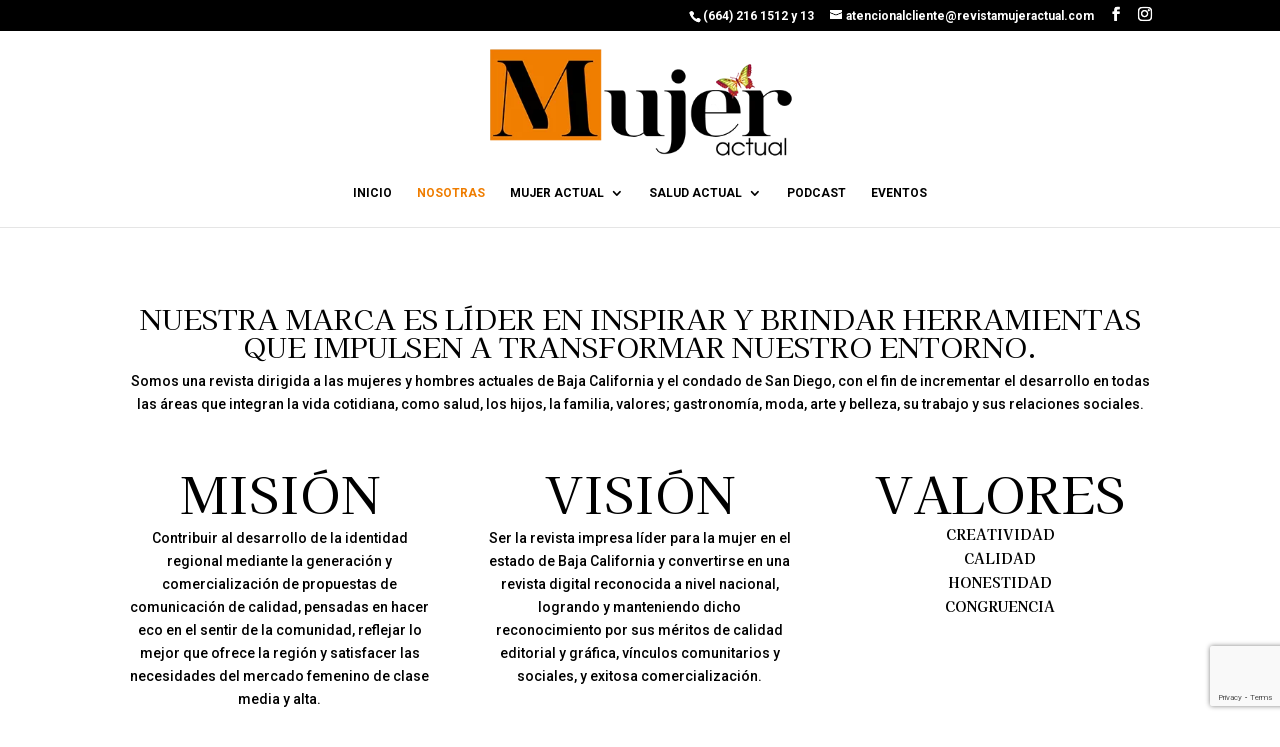

--- FILE ---
content_type: text/html; charset=utf-8
request_url: https://www.google.com/recaptcha/api2/anchor?ar=1&k=6LcdmhooAAAAAGAlj_LhtH_7uT5ElVlB7BaO-Fj4&co=aHR0cHM6Ly9yZXZpc3RhbXVqZXJhY3R1YWwuY29tOjQ0Mw..&hl=en&v=PoyoqOPhxBO7pBk68S4YbpHZ&size=invisible&anchor-ms=20000&execute-ms=30000&cb=geghq3nk1dr4
body_size: 48525
content:
<!DOCTYPE HTML><html dir="ltr" lang="en"><head><meta http-equiv="Content-Type" content="text/html; charset=UTF-8">
<meta http-equiv="X-UA-Compatible" content="IE=edge">
<title>reCAPTCHA</title>
<style type="text/css">
/* cyrillic-ext */
@font-face {
  font-family: 'Roboto';
  font-style: normal;
  font-weight: 400;
  font-stretch: 100%;
  src: url(//fonts.gstatic.com/s/roboto/v48/KFO7CnqEu92Fr1ME7kSn66aGLdTylUAMa3GUBHMdazTgWw.woff2) format('woff2');
  unicode-range: U+0460-052F, U+1C80-1C8A, U+20B4, U+2DE0-2DFF, U+A640-A69F, U+FE2E-FE2F;
}
/* cyrillic */
@font-face {
  font-family: 'Roboto';
  font-style: normal;
  font-weight: 400;
  font-stretch: 100%;
  src: url(//fonts.gstatic.com/s/roboto/v48/KFO7CnqEu92Fr1ME7kSn66aGLdTylUAMa3iUBHMdazTgWw.woff2) format('woff2');
  unicode-range: U+0301, U+0400-045F, U+0490-0491, U+04B0-04B1, U+2116;
}
/* greek-ext */
@font-face {
  font-family: 'Roboto';
  font-style: normal;
  font-weight: 400;
  font-stretch: 100%;
  src: url(//fonts.gstatic.com/s/roboto/v48/KFO7CnqEu92Fr1ME7kSn66aGLdTylUAMa3CUBHMdazTgWw.woff2) format('woff2');
  unicode-range: U+1F00-1FFF;
}
/* greek */
@font-face {
  font-family: 'Roboto';
  font-style: normal;
  font-weight: 400;
  font-stretch: 100%;
  src: url(//fonts.gstatic.com/s/roboto/v48/KFO7CnqEu92Fr1ME7kSn66aGLdTylUAMa3-UBHMdazTgWw.woff2) format('woff2');
  unicode-range: U+0370-0377, U+037A-037F, U+0384-038A, U+038C, U+038E-03A1, U+03A3-03FF;
}
/* math */
@font-face {
  font-family: 'Roboto';
  font-style: normal;
  font-weight: 400;
  font-stretch: 100%;
  src: url(//fonts.gstatic.com/s/roboto/v48/KFO7CnqEu92Fr1ME7kSn66aGLdTylUAMawCUBHMdazTgWw.woff2) format('woff2');
  unicode-range: U+0302-0303, U+0305, U+0307-0308, U+0310, U+0312, U+0315, U+031A, U+0326-0327, U+032C, U+032F-0330, U+0332-0333, U+0338, U+033A, U+0346, U+034D, U+0391-03A1, U+03A3-03A9, U+03B1-03C9, U+03D1, U+03D5-03D6, U+03F0-03F1, U+03F4-03F5, U+2016-2017, U+2034-2038, U+203C, U+2040, U+2043, U+2047, U+2050, U+2057, U+205F, U+2070-2071, U+2074-208E, U+2090-209C, U+20D0-20DC, U+20E1, U+20E5-20EF, U+2100-2112, U+2114-2115, U+2117-2121, U+2123-214F, U+2190, U+2192, U+2194-21AE, U+21B0-21E5, U+21F1-21F2, U+21F4-2211, U+2213-2214, U+2216-22FF, U+2308-230B, U+2310, U+2319, U+231C-2321, U+2336-237A, U+237C, U+2395, U+239B-23B7, U+23D0, U+23DC-23E1, U+2474-2475, U+25AF, U+25B3, U+25B7, U+25BD, U+25C1, U+25CA, U+25CC, U+25FB, U+266D-266F, U+27C0-27FF, U+2900-2AFF, U+2B0E-2B11, U+2B30-2B4C, U+2BFE, U+3030, U+FF5B, U+FF5D, U+1D400-1D7FF, U+1EE00-1EEFF;
}
/* symbols */
@font-face {
  font-family: 'Roboto';
  font-style: normal;
  font-weight: 400;
  font-stretch: 100%;
  src: url(//fonts.gstatic.com/s/roboto/v48/KFO7CnqEu92Fr1ME7kSn66aGLdTylUAMaxKUBHMdazTgWw.woff2) format('woff2');
  unicode-range: U+0001-000C, U+000E-001F, U+007F-009F, U+20DD-20E0, U+20E2-20E4, U+2150-218F, U+2190, U+2192, U+2194-2199, U+21AF, U+21E6-21F0, U+21F3, U+2218-2219, U+2299, U+22C4-22C6, U+2300-243F, U+2440-244A, U+2460-24FF, U+25A0-27BF, U+2800-28FF, U+2921-2922, U+2981, U+29BF, U+29EB, U+2B00-2BFF, U+4DC0-4DFF, U+FFF9-FFFB, U+10140-1018E, U+10190-1019C, U+101A0, U+101D0-101FD, U+102E0-102FB, U+10E60-10E7E, U+1D2C0-1D2D3, U+1D2E0-1D37F, U+1F000-1F0FF, U+1F100-1F1AD, U+1F1E6-1F1FF, U+1F30D-1F30F, U+1F315, U+1F31C, U+1F31E, U+1F320-1F32C, U+1F336, U+1F378, U+1F37D, U+1F382, U+1F393-1F39F, U+1F3A7-1F3A8, U+1F3AC-1F3AF, U+1F3C2, U+1F3C4-1F3C6, U+1F3CA-1F3CE, U+1F3D4-1F3E0, U+1F3ED, U+1F3F1-1F3F3, U+1F3F5-1F3F7, U+1F408, U+1F415, U+1F41F, U+1F426, U+1F43F, U+1F441-1F442, U+1F444, U+1F446-1F449, U+1F44C-1F44E, U+1F453, U+1F46A, U+1F47D, U+1F4A3, U+1F4B0, U+1F4B3, U+1F4B9, U+1F4BB, U+1F4BF, U+1F4C8-1F4CB, U+1F4D6, U+1F4DA, U+1F4DF, U+1F4E3-1F4E6, U+1F4EA-1F4ED, U+1F4F7, U+1F4F9-1F4FB, U+1F4FD-1F4FE, U+1F503, U+1F507-1F50B, U+1F50D, U+1F512-1F513, U+1F53E-1F54A, U+1F54F-1F5FA, U+1F610, U+1F650-1F67F, U+1F687, U+1F68D, U+1F691, U+1F694, U+1F698, U+1F6AD, U+1F6B2, U+1F6B9-1F6BA, U+1F6BC, U+1F6C6-1F6CF, U+1F6D3-1F6D7, U+1F6E0-1F6EA, U+1F6F0-1F6F3, U+1F6F7-1F6FC, U+1F700-1F7FF, U+1F800-1F80B, U+1F810-1F847, U+1F850-1F859, U+1F860-1F887, U+1F890-1F8AD, U+1F8B0-1F8BB, U+1F8C0-1F8C1, U+1F900-1F90B, U+1F93B, U+1F946, U+1F984, U+1F996, U+1F9E9, U+1FA00-1FA6F, U+1FA70-1FA7C, U+1FA80-1FA89, U+1FA8F-1FAC6, U+1FACE-1FADC, U+1FADF-1FAE9, U+1FAF0-1FAF8, U+1FB00-1FBFF;
}
/* vietnamese */
@font-face {
  font-family: 'Roboto';
  font-style: normal;
  font-weight: 400;
  font-stretch: 100%;
  src: url(//fonts.gstatic.com/s/roboto/v48/KFO7CnqEu92Fr1ME7kSn66aGLdTylUAMa3OUBHMdazTgWw.woff2) format('woff2');
  unicode-range: U+0102-0103, U+0110-0111, U+0128-0129, U+0168-0169, U+01A0-01A1, U+01AF-01B0, U+0300-0301, U+0303-0304, U+0308-0309, U+0323, U+0329, U+1EA0-1EF9, U+20AB;
}
/* latin-ext */
@font-face {
  font-family: 'Roboto';
  font-style: normal;
  font-weight: 400;
  font-stretch: 100%;
  src: url(//fonts.gstatic.com/s/roboto/v48/KFO7CnqEu92Fr1ME7kSn66aGLdTylUAMa3KUBHMdazTgWw.woff2) format('woff2');
  unicode-range: U+0100-02BA, U+02BD-02C5, U+02C7-02CC, U+02CE-02D7, U+02DD-02FF, U+0304, U+0308, U+0329, U+1D00-1DBF, U+1E00-1E9F, U+1EF2-1EFF, U+2020, U+20A0-20AB, U+20AD-20C0, U+2113, U+2C60-2C7F, U+A720-A7FF;
}
/* latin */
@font-face {
  font-family: 'Roboto';
  font-style: normal;
  font-weight: 400;
  font-stretch: 100%;
  src: url(//fonts.gstatic.com/s/roboto/v48/KFO7CnqEu92Fr1ME7kSn66aGLdTylUAMa3yUBHMdazQ.woff2) format('woff2');
  unicode-range: U+0000-00FF, U+0131, U+0152-0153, U+02BB-02BC, U+02C6, U+02DA, U+02DC, U+0304, U+0308, U+0329, U+2000-206F, U+20AC, U+2122, U+2191, U+2193, U+2212, U+2215, U+FEFF, U+FFFD;
}
/* cyrillic-ext */
@font-face {
  font-family: 'Roboto';
  font-style: normal;
  font-weight: 500;
  font-stretch: 100%;
  src: url(//fonts.gstatic.com/s/roboto/v48/KFO7CnqEu92Fr1ME7kSn66aGLdTylUAMa3GUBHMdazTgWw.woff2) format('woff2');
  unicode-range: U+0460-052F, U+1C80-1C8A, U+20B4, U+2DE0-2DFF, U+A640-A69F, U+FE2E-FE2F;
}
/* cyrillic */
@font-face {
  font-family: 'Roboto';
  font-style: normal;
  font-weight: 500;
  font-stretch: 100%;
  src: url(//fonts.gstatic.com/s/roboto/v48/KFO7CnqEu92Fr1ME7kSn66aGLdTylUAMa3iUBHMdazTgWw.woff2) format('woff2');
  unicode-range: U+0301, U+0400-045F, U+0490-0491, U+04B0-04B1, U+2116;
}
/* greek-ext */
@font-face {
  font-family: 'Roboto';
  font-style: normal;
  font-weight: 500;
  font-stretch: 100%;
  src: url(//fonts.gstatic.com/s/roboto/v48/KFO7CnqEu92Fr1ME7kSn66aGLdTylUAMa3CUBHMdazTgWw.woff2) format('woff2');
  unicode-range: U+1F00-1FFF;
}
/* greek */
@font-face {
  font-family: 'Roboto';
  font-style: normal;
  font-weight: 500;
  font-stretch: 100%;
  src: url(//fonts.gstatic.com/s/roboto/v48/KFO7CnqEu92Fr1ME7kSn66aGLdTylUAMa3-UBHMdazTgWw.woff2) format('woff2');
  unicode-range: U+0370-0377, U+037A-037F, U+0384-038A, U+038C, U+038E-03A1, U+03A3-03FF;
}
/* math */
@font-face {
  font-family: 'Roboto';
  font-style: normal;
  font-weight: 500;
  font-stretch: 100%;
  src: url(//fonts.gstatic.com/s/roboto/v48/KFO7CnqEu92Fr1ME7kSn66aGLdTylUAMawCUBHMdazTgWw.woff2) format('woff2');
  unicode-range: U+0302-0303, U+0305, U+0307-0308, U+0310, U+0312, U+0315, U+031A, U+0326-0327, U+032C, U+032F-0330, U+0332-0333, U+0338, U+033A, U+0346, U+034D, U+0391-03A1, U+03A3-03A9, U+03B1-03C9, U+03D1, U+03D5-03D6, U+03F0-03F1, U+03F4-03F5, U+2016-2017, U+2034-2038, U+203C, U+2040, U+2043, U+2047, U+2050, U+2057, U+205F, U+2070-2071, U+2074-208E, U+2090-209C, U+20D0-20DC, U+20E1, U+20E5-20EF, U+2100-2112, U+2114-2115, U+2117-2121, U+2123-214F, U+2190, U+2192, U+2194-21AE, U+21B0-21E5, U+21F1-21F2, U+21F4-2211, U+2213-2214, U+2216-22FF, U+2308-230B, U+2310, U+2319, U+231C-2321, U+2336-237A, U+237C, U+2395, U+239B-23B7, U+23D0, U+23DC-23E1, U+2474-2475, U+25AF, U+25B3, U+25B7, U+25BD, U+25C1, U+25CA, U+25CC, U+25FB, U+266D-266F, U+27C0-27FF, U+2900-2AFF, U+2B0E-2B11, U+2B30-2B4C, U+2BFE, U+3030, U+FF5B, U+FF5D, U+1D400-1D7FF, U+1EE00-1EEFF;
}
/* symbols */
@font-face {
  font-family: 'Roboto';
  font-style: normal;
  font-weight: 500;
  font-stretch: 100%;
  src: url(//fonts.gstatic.com/s/roboto/v48/KFO7CnqEu92Fr1ME7kSn66aGLdTylUAMaxKUBHMdazTgWw.woff2) format('woff2');
  unicode-range: U+0001-000C, U+000E-001F, U+007F-009F, U+20DD-20E0, U+20E2-20E4, U+2150-218F, U+2190, U+2192, U+2194-2199, U+21AF, U+21E6-21F0, U+21F3, U+2218-2219, U+2299, U+22C4-22C6, U+2300-243F, U+2440-244A, U+2460-24FF, U+25A0-27BF, U+2800-28FF, U+2921-2922, U+2981, U+29BF, U+29EB, U+2B00-2BFF, U+4DC0-4DFF, U+FFF9-FFFB, U+10140-1018E, U+10190-1019C, U+101A0, U+101D0-101FD, U+102E0-102FB, U+10E60-10E7E, U+1D2C0-1D2D3, U+1D2E0-1D37F, U+1F000-1F0FF, U+1F100-1F1AD, U+1F1E6-1F1FF, U+1F30D-1F30F, U+1F315, U+1F31C, U+1F31E, U+1F320-1F32C, U+1F336, U+1F378, U+1F37D, U+1F382, U+1F393-1F39F, U+1F3A7-1F3A8, U+1F3AC-1F3AF, U+1F3C2, U+1F3C4-1F3C6, U+1F3CA-1F3CE, U+1F3D4-1F3E0, U+1F3ED, U+1F3F1-1F3F3, U+1F3F5-1F3F7, U+1F408, U+1F415, U+1F41F, U+1F426, U+1F43F, U+1F441-1F442, U+1F444, U+1F446-1F449, U+1F44C-1F44E, U+1F453, U+1F46A, U+1F47D, U+1F4A3, U+1F4B0, U+1F4B3, U+1F4B9, U+1F4BB, U+1F4BF, U+1F4C8-1F4CB, U+1F4D6, U+1F4DA, U+1F4DF, U+1F4E3-1F4E6, U+1F4EA-1F4ED, U+1F4F7, U+1F4F9-1F4FB, U+1F4FD-1F4FE, U+1F503, U+1F507-1F50B, U+1F50D, U+1F512-1F513, U+1F53E-1F54A, U+1F54F-1F5FA, U+1F610, U+1F650-1F67F, U+1F687, U+1F68D, U+1F691, U+1F694, U+1F698, U+1F6AD, U+1F6B2, U+1F6B9-1F6BA, U+1F6BC, U+1F6C6-1F6CF, U+1F6D3-1F6D7, U+1F6E0-1F6EA, U+1F6F0-1F6F3, U+1F6F7-1F6FC, U+1F700-1F7FF, U+1F800-1F80B, U+1F810-1F847, U+1F850-1F859, U+1F860-1F887, U+1F890-1F8AD, U+1F8B0-1F8BB, U+1F8C0-1F8C1, U+1F900-1F90B, U+1F93B, U+1F946, U+1F984, U+1F996, U+1F9E9, U+1FA00-1FA6F, U+1FA70-1FA7C, U+1FA80-1FA89, U+1FA8F-1FAC6, U+1FACE-1FADC, U+1FADF-1FAE9, U+1FAF0-1FAF8, U+1FB00-1FBFF;
}
/* vietnamese */
@font-face {
  font-family: 'Roboto';
  font-style: normal;
  font-weight: 500;
  font-stretch: 100%;
  src: url(//fonts.gstatic.com/s/roboto/v48/KFO7CnqEu92Fr1ME7kSn66aGLdTylUAMa3OUBHMdazTgWw.woff2) format('woff2');
  unicode-range: U+0102-0103, U+0110-0111, U+0128-0129, U+0168-0169, U+01A0-01A1, U+01AF-01B0, U+0300-0301, U+0303-0304, U+0308-0309, U+0323, U+0329, U+1EA0-1EF9, U+20AB;
}
/* latin-ext */
@font-face {
  font-family: 'Roboto';
  font-style: normal;
  font-weight: 500;
  font-stretch: 100%;
  src: url(//fonts.gstatic.com/s/roboto/v48/KFO7CnqEu92Fr1ME7kSn66aGLdTylUAMa3KUBHMdazTgWw.woff2) format('woff2');
  unicode-range: U+0100-02BA, U+02BD-02C5, U+02C7-02CC, U+02CE-02D7, U+02DD-02FF, U+0304, U+0308, U+0329, U+1D00-1DBF, U+1E00-1E9F, U+1EF2-1EFF, U+2020, U+20A0-20AB, U+20AD-20C0, U+2113, U+2C60-2C7F, U+A720-A7FF;
}
/* latin */
@font-face {
  font-family: 'Roboto';
  font-style: normal;
  font-weight: 500;
  font-stretch: 100%;
  src: url(//fonts.gstatic.com/s/roboto/v48/KFO7CnqEu92Fr1ME7kSn66aGLdTylUAMa3yUBHMdazQ.woff2) format('woff2');
  unicode-range: U+0000-00FF, U+0131, U+0152-0153, U+02BB-02BC, U+02C6, U+02DA, U+02DC, U+0304, U+0308, U+0329, U+2000-206F, U+20AC, U+2122, U+2191, U+2193, U+2212, U+2215, U+FEFF, U+FFFD;
}
/* cyrillic-ext */
@font-face {
  font-family: 'Roboto';
  font-style: normal;
  font-weight: 900;
  font-stretch: 100%;
  src: url(//fonts.gstatic.com/s/roboto/v48/KFO7CnqEu92Fr1ME7kSn66aGLdTylUAMa3GUBHMdazTgWw.woff2) format('woff2');
  unicode-range: U+0460-052F, U+1C80-1C8A, U+20B4, U+2DE0-2DFF, U+A640-A69F, U+FE2E-FE2F;
}
/* cyrillic */
@font-face {
  font-family: 'Roboto';
  font-style: normal;
  font-weight: 900;
  font-stretch: 100%;
  src: url(//fonts.gstatic.com/s/roboto/v48/KFO7CnqEu92Fr1ME7kSn66aGLdTylUAMa3iUBHMdazTgWw.woff2) format('woff2');
  unicode-range: U+0301, U+0400-045F, U+0490-0491, U+04B0-04B1, U+2116;
}
/* greek-ext */
@font-face {
  font-family: 'Roboto';
  font-style: normal;
  font-weight: 900;
  font-stretch: 100%;
  src: url(//fonts.gstatic.com/s/roboto/v48/KFO7CnqEu92Fr1ME7kSn66aGLdTylUAMa3CUBHMdazTgWw.woff2) format('woff2');
  unicode-range: U+1F00-1FFF;
}
/* greek */
@font-face {
  font-family: 'Roboto';
  font-style: normal;
  font-weight: 900;
  font-stretch: 100%;
  src: url(//fonts.gstatic.com/s/roboto/v48/KFO7CnqEu92Fr1ME7kSn66aGLdTylUAMa3-UBHMdazTgWw.woff2) format('woff2');
  unicode-range: U+0370-0377, U+037A-037F, U+0384-038A, U+038C, U+038E-03A1, U+03A3-03FF;
}
/* math */
@font-face {
  font-family: 'Roboto';
  font-style: normal;
  font-weight: 900;
  font-stretch: 100%;
  src: url(//fonts.gstatic.com/s/roboto/v48/KFO7CnqEu92Fr1ME7kSn66aGLdTylUAMawCUBHMdazTgWw.woff2) format('woff2');
  unicode-range: U+0302-0303, U+0305, U+0307-0308, U+0310, U+0312, U+0315, U+031A, U+0326-0327, U+032C, U+032F-0330, U+0332-0333, U+0338, U+033A, U+0346, U+034D, U+0391-03A1, U+03A3-03A9, U+03B1-03C9, U+03D1, U+03D5-03D6, U+03F0-03F1, U+03F4-03F5, U+2016-2017, U+2034-2038, U+203C, U+2040, U+2043, U+2047, U+2050, U+2057, U+205F, U+2070-2071, U+2074-208E, U+2090-209C, U+20D0-20DC, U+20E1, U+20E5-20EF, U+2100-2112, U+2114-2115, U+2117-2121, U+2123-214F, U+2190, U+2192, U+2194-21AE, U+21B0-21E5, U+21F1-21F2, U+21F4-2211, U+2213-2214, U+2216-22FF, U+2308-230B, U+2310, U+2319, U+231C-2321, U+2336-237A, U+237C, U+2395, U+239B-23B7, U+23D0, U+23DC-23E1, U+2474-2475, U+25AF, U+25B3, U+25B7, U+25BD, U+25C1, U+25CA, U+25CC, U+25FB, U+266D-266F, U+27C0-27FF, U+2900-2AFF, U+2B0E-2B11, U+2B30-2B4C, U+2BFE, U+3030, U+FF5B, U+FF5D, U+1D400-1D7FF, U+1EE00-1EEFF;
}
/* symbols */
@font-face {
  font-family: 'Roboto';
  font-style: normal;
  font-weight: 900;
  font-stretch: 100%;
  src: url(//fonts.gstatic.com/s/roboto/v48/KFO7CnqEu92Fr1ME7kSn66aGLdTylUAMaxKUBHMdazTgWw.woff2) format('woff2');
  unicode-range: U+0001-000C, U+000E-001F, U+007F-009F, U+20DD-20E0, U+20E2-20E4, U+2150-218F, U+2190, U+2192, U+2194-2199, U+21AF, U+21E6-21F0, U+21F3, U+2218-2219, U+2299, U+22C4-22C6, U+2300-243F, U+2440-244A, U+2460-24FF, U+25A0-27BF, U+2800-28FF, U+2921-2922, U+2981, U+29BF, U+29EB, U+2B00-2BFF, U+4DC0-4DFF, U+FFF9-FFFB, U+10140-1018E, U+10190-1019C, U+101A0, U+101D0-101FD, U+102E0-102FB, U+10E60-10E7E, U+1D2C0-1D2D3, U+1D2E0-1D37F, U+1F000-1F0FF, U+1F100-1F1AD, U+1F1E6-1F1FF, U+1F30D-1F30F, U+1F315, U+1F31C, U+1F31E, U+1F320-1F32C, U+1F336, U+1F378, U+1F37D, U+1F382, U+1F393-1F39F, U+1F3A7-1F3A8, U+1F3AC-1F3AF, U+1F3C2, U+1F3C4-1F3C6, U+1F3CA-1F3CE, U+1F3D4-1F3E0, U+1F3ED, U+1F3F1-1F3F3, U+1F3F5-1F3F7, U+1F408, U+1F415, U+1F41F, U+1F426, U+1F43F, U+1F441-1F442, U+1F444, U+1F446-1F449, U+1F44C-1F44E, U+1F453, U+1F46A, U+1F47D, U+1F4A3, U+1F4B0, U+1F4B3, U+1F4B9, U+1F4BB, U+1F4BF, U+1F4C8-1F4CB, U+1F4D6, U+1F4DA, U+1F4DF, U+1F4E3-1F4E6, U+1F4EA-1F4ED, U+1F4F7, U+1F4F9-1F4FB, U+1F4FD-1F4FE, U+1F503, U+1F507-1F50B, U+1F50D, U+1F512-1F513, U+1F53E-1F54A, U+1F54F-1F5FA, U+1F610, U+1F650-1F67F, U+1F687, U+1F68D, U+1F691, U+1F694, U+1F698, U+1F6AD, U+1F6B2, U+1F6B9-1F6BA, U+1F6BC, U+1F6C6-1F6CF, U+1F6D3-1F6D7, U+1F6E0-1F6EA, U+1F6F0-1F6F3, U+1F6F7-1F6FC, U+1F700-1F7FF, U+1F800-1F80B, U+1F810-1F847, U+1F850-1F859, U+1F860-1F887, U+1F890-1F8AD, U+1F8B0-1F8BB, U+1F8C0-1F8C1, U+1F900-1F90B, U+1F93B, U+1F946, U+1F984, U+1F996, U+1F9E9, U+1FA00-1FA6F, U+1FA70-1FA7C, U+1FA80-1FA89, U+1FA8F-1FAC6, U+1FACE-1FADC, U+1FADF-1FAE9, U+1FAF0-1FAF8, U+1FB00-1FBFF;
}
/* vietnamese */
@font-face {
  font-family: 'Roboto';
  font-style: normal;
  font-weight: 900;
  font-stretch: 100%;
  src: url(//fonts.gstatic.com/s/roboto/v48/KFO7CnqEu92Fr1ME7kSn66aGLdTylUAMa3OUBHMdazTgWw.woff2) format('woff2');
  unicode-range: U+0102-0103, U+0110-0111, U+0128-0129, U+0168-0169, U+01A0-01A1, U+01AF-01B0, U+0300-0301, U+0303-0304, U+0308-0309, U+0323, U+0329, U+1EA0-1EF9, U+20AB;
}
/* latin-ext */
@font-face {
  font-family: 'Roboto';
  font-style: normal;
  font-weight: 900;
  font-stretch: 100%;
  src: url(//fonts.gstatic.com/s/roboto/v48/KFO7CnqEu92Fr1ME7kSn66aGLdTylUAMa3KUBHMdazTgWw.woff2) format('woff2');
  unicode-range: U+0100-02BA, U+02BD-02C5, U+02C7-02CC, U+02CE-02D7, U+02DD-02FF, U+0304, U+0308, U+0329, U+1D00-1DBF, U+1E00-1E9F, U+1EF2-1EFF, U+2020, U+20A0-20AB, U+20AD-20C0, U+2113, U+2C60-2C7F, U+A720-A7FF;
}
/* latin */
@font-face {
  font-family: 'Roboto';
  font-style: normal;
  font-weight: 900;
  font-stretch: 100%;
  src: url(//fonts.gstatic.com/s/roboto/v48/KFO7CnqEu92Fr1ME7kSn66aGLdTylUAMa3yUBHMdazQ.woff2) format('woff2');
  unicode-range: U+0000-00FF, U+0131, U+0152-0153, U+02BB-02BC, U+02C6, U+02DA, U+02DC, U+0304, U+0308, U+0329, U+2000-206F, U+20AC, U+2122, U+2191, U+2193, U+2212, U+2215, U+FEFF, U+FFFD;
}

</style>
<link rel="stylesheet" type="text/css" href="https://www.gstatic.com/recaptcha/releases/PoyoqOPhxBO7pBk68S4YbpHZ/styles__ltr.css">
<script nonce="lGg_8VUANSynSgwsEcFsCA" type="text/javascript">window['__recaptcha_api'] = 'https://www.google.com/recaptcha/api2/';</script>
<script type="text/javascript" src="https://www.gstatic.com/recaptcha/releases/PoyoqOPhxBO7pBk68S4YbpHZ/recaptcha__en.js" nonce="lGg_8VUANSynSgwsEcFsCA">
      
    </script></head>
<body><div id="rc-anchor-alert" class="rc-anchor-alert"></div>
<input type="hidden" id="recaptcha-token" value="[base64]">
<script type="text/javascript" nonce="lGg_8VUANSynSgwsEcFsCA">
      recaptcha.anchor.Main.init("[\x22ainput\x22,[\x22bgdata\x22,\x22\x22,\[base64]/[base64]/[base64]/ZyhXLGgpOnEoW04sMjEsbF0sVywwKSxoKSxmYWxzZSxmYWxzZSl9Y2F0Y2goayl7RygzNTgsVyk/[base64]/[base64]/[base64]/[base64]/[base64]/[base64]/[base64]/bmV3IEJbT10oRFswXSk6dz09Mj9uZXcgQltPXShEWzBdLERbMV0pOnc9PTM/bmV3IEJbT10oRFswXSxEWzFdLERbMl0pOnc9PTQ/[base64]/[base64]/[base64]/[base64]/[base64]\\u003d\x22,\[base64]\\u003d\\u003d\x22,\x22woXDm8Kjw6wLN2ldclPCkMKCw74QZ8O2FWnDtsKrXXjCscO5w7d2VsKJOcKGY8KOGMKRwrRPwqjCgB4LwptBw6vDkSlEwrzCvmwnwrrDokJqFsOfwod6w6HDnm7Cpl8fwofCo8O/w77CoMKow6RUEElmUnPCvAhZa8KrfXLDvcKnfydST8Obwqk/[base64]/[base64]/CmSFPw7vCh3xnwr4BPEbCtnIVw4nChMKew69MKkPCimvDkMKTC8KnwqbDuH4xHMKCwqPDosKTLXQrwq/CvsOOQ8O0wqrDiSrDqUMkWMKrwrvDjMOhWcKywoFbw5MSF3vCpMK6IRJeDgDCg2LDgMKXw5rCtMOZw7rCvcORUMKFwqXDhgrDnQDDj3wCwqTDoMKZXMK1M8KQA00Lwq0pwqQbZiHDjDBcw5jChBrCiV54wqLDkwLDqVVaw77DrHMQw6wfw7/[base64]/[base64]/[base64]/[base64]/[base64]/DlcKxBC7Dl8OZasOBw73ChzHDtMK7XAAPP8OKeT0vacOOGiXDtCojC8KXw7jCmcKXHnrDhGvDmsOZwqjCvsKFVMKEw7PCjgDClsKkw6VLwr8kPx/DqAk3woVqwr1OKGhgwprCusKPL8Oof3jDuHMBwqvDo8Olw5zDin5qw4LDv8K4ccKUWT9bRznDr1UdS8KWwo/Dh2wJMGteVS/ChGLDjjI3wroSYFPClCjDhUd/AsOOw5TCs0/DgMOub3pkw6VPQE1vw47DrsOIw7sNwpMjw71pwp3Dnz47TXrCsWAaacK+OcKzwpPDsRXCpRjCnXw/bMKgwotnKBbCsMOiwrDCrATCrsOKw6jDuUlXAA7DpTDDt8KBwoZew4PChXBpwp/DhEULw5fDrXIcC8KFW8KvKMKwwoJ1w5zDmsOpHlPDpS7Cgh7Cv0zDl0LDslvClyLCmsKQNMKnE8KxGMKzelnCmn9CwpPCh2ssIUwTMUbDq0nCqjvDsMOMcWZCwp5twpJzw7TDo8O9UF4Sw5rCicKTwpDDqsKpwp/[base64]/wr7Dmg9Xw7/CvyDDucOTw4nDksKNw57Cr8KVwoBhasKeCx3ChcOnHcOtW8KBwo0Hw5LCg2sgwrHDrWpxw5jDgUVHe1/DmnHDsMKtw7nCtcKow4JEDXJyw4nCjcOgRsKdw4IcwqLCncOtw6bDu8KUN8Okw4XCokk/w48BZxZ7w4YKWsKQfWFIw7EXwpPCviERw7nCmsKGNyk7cSnDvQfCvMOjw5/CsMKtwphBXkAIwrPCoxXCgcKzSH1/woDClMKQw4AVP1Y8w6TDmxzCocKTwo8JasK2X8KmwpTDtGnCtsOvwo1Cwr8TKsOcw60MRcK7w7HCkcKdw5DCkWrDlcOBwrRow7ERw59CecOCw4h7wrLClzlmKWjDhcO0w5UJSD1Fw7vDoyPCm8Kjw4Ecw77DqGnDuwFleGbDmU/DnWEnKxzDpCzCiMKvwoHCgsKFwrxQR8O7BsOMw4zDkXvDi1TCmQvDuRnDqlzClMOLw7hFwqJmw7V8TjrCkMOmwpnDk8O5w4DCnFDCnsKbw71eCCQSwrI6w5sxYi/[base64]/Du8OOwpVnIMKMdFNPwp/CtsKAAcOjYVhtIsOuw492bMK/eMKuw6oKK2ArYsOjBMKQwrd9CsOReMOpwrR8woTDmVDDmMKVw5XCg1TDpcOpS23CisK8VsKEOcO5w4jDr19qJsKZwprDgsKNN8K9wqAtw7/CtAxmw6QBacKawqTCj8OtXsO/eXvCuEsdKh5wTg/CvTbCscK1bWwVwpfDlFpBwqLCs8KPw7bCuMOWM2LCp3vDjy3CrHRWCcKEIE8aw7HCosOWXMKGRl0rFMKTw4c1w6jDvcOvTsK3X3TDijPCocK0OcKrCMKdw6JNw6bCiAB9XcK1w69Kwp9kw5ACw69ew7ZMwp/Dp8KrBG3DiWgjUg/CjwrCuSo0Xz81wo0uw67DmMOxwpoXfMK3GEpSPsOtUsKWcMKgw4BIwpNNS8O3UFljwr3CssOYw5vDnjVMH0XCpARfCsKxdS3Ct3jDsVjChMKLecOKw7fCrsOVesOHKBnCkMOqwoomwrMKXcKmwoPDhDnDqsKCUDUOwoYXw6rCuSTDnB7CmxoHwppqNw7CosOkwp/Di8KtQcKjw6fCohfDmhJUZTzCjD4GSUJawrHCnsO2KsKXwrIsw4HCm3XCjMOmGWLCl8O3wpPCumw6w5hPwo/CsXfDgMOjwocrwoA2JC7Dii/ClcKRw40cw7bCgcKhwobCqcKCTCRpwprDoD5ZPk/Ch8KdE8K8HsKlwr5KZMKHIsOXwoNXKlxdJQU6wq7Dk3nCnVgfCcOZTkvDkcOMBhfCq8O8FcOfw5d1IB/[base64]/w79xHAM+wpEyGcKKTy/[base64]/DpsOEMAsCwr/[base64]/ClsKMw7wOwr/DvMOgMcObfxvDq1LCg2Yzwr7CgsKBwq9jDUMcL8ONDlrDq8OUworDuCdRWMOITwLDg3JLw7jClcKUaQfDvnBCwpLCrwXCnwkNGUjChD0HHx0jLsKSwq/DsGzDm8KMcHcDwoJFwqzCuUcmP8KCHiTDizcHw4vCu0o8Y8Ojw4DCuQJGaXHCl8KyS3Mnex3CmE4JwqARw7w4f1dswrg6BMOgdsKiNQBHE317wpHDu8K3Y2/DpQAuES3CuSJbHMKHIcKFwpNiU3Y1wpMDw6PDm2PDtsK3wqhhX2nDmcOcSXHChhoQw5ZtDhBUEWBxwq7DgMOHw5vDmcKMw6jDp2XCnkZSE8KnwoYwb8OMAEXCrzhowp/CssOMwp3DosOpw6LDlzfClADCq8OVwpstwrvCocO0XEZRS8KGw5zDqFXDlDTCtg/CscKQFUhdFmElXx0fw5NSw6RzwqrDmMK3w41uwoHDjRnCqiLDuCU1B8KUSBBINsKFEcKxwpTCpsKYdBR5w7fDvMK1wqRFw7LDjsKVamLCusKvNx/[base64]/[base64]/CssOwIcKjE8KqA8OjwoXDlMKjw5Q6TDw1wp3Cs8Oew4/Dm8O4w6wQacONZMOHw7wlwojCgCbDosKuw43CjwPDnVNKbgLDv8KLwo0Vw4DDqFXCvMOMeMKOHsKJw6XDr8O6w6h1woTCtG7CtsK2w53CnW/[base64]/[base64]/Dom1wWVDCvMK/KcOZwpjCjcKHwosPw5DCtsKoKinDrcK1SUPCqcKbR3TCjFnCg8OfTwvCsCLCnsKvw4JiDMOqQcKCJMK3DQPCosO8YsOIIcOGRcKUwpjDjcKoeBR2w4bCkMKYFkjCq8OAFMKIIsKxwphPwoNtV8Kww4/[base64]/DsMKFMsOxB8Ksw4zDucKBwqPDq8KXeAFNw5YVwq8FNMKLA8OmccKVw45kF8OpGhjCiXvDpcKPwqogeFjCgh7DpcKLYcOfCMObEMOow4AHAMK3MiM7QXbDgk/DtMK4w4JgPlnCmThHEg54Th01KMOmw6DCk8OUSsKtaXQvHWnDssOuL8OfAsKYwrUpSMOpwqVNJ8K/w54YbwU3Gl0oVVIyccO/EwbDrHHCr1JNw4AEwofDl8O5HmNuw6pufMOswr/[base64]/GWcCc8OOwpnDksKgwrHCt07CkMOaw5RuMxTCpcOzSsKMwprCuAwLwqfCrsOswqM7NMOmwoVLasK9EA/CnMOLfy/DqkjDjwzDkR/Di8OHw6sSwrLDqnd9Nj54w57DhVHDiz5EJ2U0CsOQFsKOTXLCh8OvCnRFbRTCj3LCicO7wrkgwr7DjsOmwpArw4Jqw7/DihzDgMKkYwDCgkPCljgIwo/DoMK0w6R5S8O/[base64]/[base64]/CkcK3TjLDkDjDsX7DgMKlw5fColMEUVEUW3EgIcKoO8Kpw7jCpTjDgRAEwpvCp3kbY33Dn1TCj8OHwoLCpjUVcMK4w60Jw689w7/DpsKswqdGTsKvc3YiwocxwprCl8KKenM0CClAw51Fw7JYwo7Cr1PDsMKgwqUneMOBwrjChVTCsjDDusKMRjPDuwJ8XzPDnMKFXCk8fg7Dv8ObZU1rU8Odw6tIHsKaw6vCjg7DtXp9w7kgLnd/wow/[base64]/DgsKUw7zCrhxaw7HDi8KawrYAfEZtwrzDjzrCugVLwrjDiQ7DoTJaw4bDqRvClm0jw6vCoj3Dv8OyMcOtdMKTwoXDjiXCncO/J8OsVFxTwpLDiWrCj8KAwrjDmcOHRcOvwojCpVVMEcKjw7bDm8KFF8O5w5jCtMOLM8KlwptYw7JeQishd8OxBcKdwrEowolhw489Emdee0DDjA/CpsKtwoouwrAvwofDp3hEG1LCinoJDsOUG3dhXMKOFcKVwqfCvcONw5HDmXUIeMOdw57Dv8K0OhLCozlRwojDtcOHRMOUB0Qow4TCpg4nVggvw6wjwr07McO+I8KCHTbDsMK5YzrDpcOYB3zDucOtCSh/CDIQXsKIwp8qM3lqwqxUER3Dj3h0NztsUGI3XRfDrsOEwo3CmcO3NsOdDG3Cnh3DssK5UsKVw6rCuRU8FEk/w5zDhsOATWjDncK2wrVPUcOEw7EcwrbCsy7CrcOIeVBNA3UAZcKXH19Tw4LDkCHDgibDn03CtsKJwpjCmn4HDg0Pwo/[base64]/Cl1nClTEkwpYxw4nDlkjCv8KXCwt0ajEywqcUHl0+woUNLMODAE9uTxTCv8KXw4DDhMKQwqo1w65kwpEmI1rDhHTClsKlFjolwqpgWMOKWsOZwqp9QMKuwolqw7M4BwMcw4glw50SZMOFI03ClyjCkg9uw47DrMK/wrLCrMKpwp7DkirCv2jDg8OeRcK1w5zDhcKUHcKOwrHCnzZLw7NLO8Kkw7k1wps1wqLCkcK7FsKKwrJ5wpoYQDjDoMOtwrrDkx0ZwojDlsK7EMOQwpYWwq/[base64]/DoG0Tw4kNXhbCksKpDGrDpsKxeHrCmcKSwqFSEmQIYT0PIxPDn8Oyw7zChRvCl8OHbcKcwqR+wq91WMORwoYnwovCusK7OcO+wot1w6tXT8KAZMOKw5MqMsKSAcOWwr9uwpkffRRmfmkoZMKOworDph/CpWEcNmTDo8KYwpfDicOyw67DvcKnBxgKw6cVPMOYO2fDgMKQw4BWw6HCosOmDsKSwoDCq2MUwprCqMOtw5dGJwlgwonDq8K4ZSRFQy7DuMOcwpXDtTpUH8KVwpXDjMOIwrfCk8KEHRrDm3vDrMO7PMKvw6R+V284YzXDqV5ZwpPDkHU6WMO9wpPCr8O8ewk7wq4Nwq/DtX3DpkNDwrsRQMOhIisiw5XDvk/DjgVeQE7CpT5XQ8KyHsORwqfDm24+w7opYcOnwrHDi8KlBcOqw5XCg8O3wqxgw50cFMKPw77Dh8OfRB9vOMO5NcOZYMOmwqhOBlVfw4kiw44bfjwnByvDsxh0AcKfYlwMZ2cHw6MGB8KUw4PCnMOgBxkUw5VKJcKjOcO/wr85WGnCnnYHRsK0fwPDjMOcC8OGwrhaI8Ksw4HDrxQlw5wjw5RZasKxHQ/[base64]/Bmltw5N7w5/ChMKDfMKvDn9pWGHCuMOGU8OdMcKea0kPRkbDlcKNEsOpw7jDjnLDnCJyJFHDrAc7W14IwpTDnRXDgzLDl3vCocK/w4jDqMOPQcOOPMO9woZsSnFDIMK0w7nCicKPY8OwBml8M8Oxw7VAw7HDrHlLwoHDr8Omw6AuwrVOw5LCsDTDsWPDuVrCtcKSSMKNTwdPwonDrknDsg0sdUXCjH/CtMOHwr3Di8O/UX1EwqjDnMK5K2PDhMOmw7t7w7RKZcKLBMO+AsO1wqB+QcKrw7JTw5PDoEdRKhBzFsOtw6d6PsOyaxMjOFYZD8KfK8Ozw7I5w6Edwp13VMO9LMKGGMOsUnLCtSxJwpRZw5vCrcKLaBRQcMKiwq4vCUTDqXPChAfDlj14AAXCngBgfsKSKMKBQ3jDnMKbwr/[base64]/DtlgQw4xCDTlbN8KAw7LDpHMXfWfCqHLCosO6E8K0w7/[base64]/[base64]/CriYbJsOQSTpIw4HDn1bCt8O5wqtfw6dzw5XCmcOPwoJzM0rDjMO0w7fCkGHDm8OwTcK/w4rCinfCrGvCjMOOw53CrmV/[base64]/a8K2Jz4TWsOYSsOxYQ8/QxIqWsKTw4AKw7l2w53Ds8K6HcOtwrkewpnDqE8hw4hMd8KGwr9/R3w3w6MiRcOnwrx/[base64]/[base64]/DsMK4bRjDhTkxw7dZwofCvsOrZhrDm8KhwphOw4bCoy7Dph7CisO5Iw0xDsKyUsKtw7DDlcOQQsK3fAxUXz4ewrTDslzCg8OlwqTCrMOSVsK/EjPClhokwrPCtcOHworDn8KuBD/CsVo0w47CtsKXw7wqID7CnQ4cw6JlwpnDiydhJsObTgnDhcKMwqh7eSF/[base64]/DqsOyw7AnfcOOW17DscK5w7xaC8KyOcKWwoBrw4gML8Oawq9Dw79dFzrDs2cbwr9SJAvCgxsoI13CmUvCvEAYwqc9w6XDpUB6eMO/Z8KVOjvDocOawrrCkxVmwoLDrMK3McO9esOdfls/w7bDoMK4JcOkw7I1woVgwrfDuTrDu3wFPgI0W8OgwqAUNcO4w6zDl8Oaw6o7FQxHwqfDiTPChsKiRmZlAn3CgzTDlggob01+w67Dt3NWccKMRMOsfhvCi8Ohw7vDoQjDhsKeDU/Dn8KPwqJjw5IPYDUPayjDtcO+PcO3X1x5EcOQw6RPwrPDmCLDjlghwrXCo8OQA8KVC3jDphdew7NawqzDssKHeFTCh1gkAsO1wpXCqcODbcOxwrTCvl/DjTotfcKydAl1VcKwY8KawpFYw5kTwqvDgcKFw7TCiysrw5rClA94ZMOow7khBcKlYksTc8KVw63DicOWwo7CnHzCjsOtwo/Dm1vCuGDDkDzCjMK/JhHDjQrCvTfDqSVBwrtTwp9IwqPCiyVGw7rDonBBw57Cph/ChVDDhwLDvsK/wp8Fw5zDlcOUMRrCiCnDvRVjUWPDgMO3w6vCnMOQJMOew6x9wq7CmiUPw5/Dp0kZacOVw7fCpMK3R8OHwrJ0w5/DmMOpH8KzwovCjgnCgcO5H3BhCyt5wp3CiR/Ci8OtwqVMw57DkcO9wqbCusK3w7gKLDh6wrANwr03LAAQTcKCIUrDmTlIWsORwoQ0w7ZtwqnCkirCksK6FHHDnsK1wr5Kw7kEOcOrw6PCnVxzB8Kwwq9dKFvCsBMyw6PDmyfCisKnH8KPIsKoMsOsw4oiwqHClcOuHsOQwq/CrsOvbHgqwpgrw77Dj8OHVcKqwq1jwpjChsK9wrc7BlfCtMKqJMO5LsOJMkYHw7tzVk47wrLChMKiwqZ4ZsKhDMOSdMKTwpXDkU/CvSJXw53DssOJw7HDvxPCjnImwpEmXDnCri1oY8Oyw5ZXwrrDqMKeegNFLcOiMMOGwoTDtsK/w4/CiMOWJz/[base64]/wqzDqzrDp8KxwrV1wr9BVMKMw7zDsMO4w69Sw6DDusKewqDDrgbCujrDqF/CqsK/w63DvUPCo8O2woPDtMK0Kl8Zw7Njw7lPcsO7dwzClsKTdinDgMORBVbChTDDoMK5JMOeRl1UwrHCuABpwqtEwoMAwpLCmyzDm8OvLcKvw50ifD8UCcOiRMKzO0fCpGRrw64bf2BAw5fCqsKiQgTCuHXCucKTXEjDvsOCNSVkB8K0w6/CrgJBw6DDoMKNw6/[base64]/[base64]/Ck8KXNHloE8OgKCEIPDPDriHDicOGw53DpyADPnkVcz7CtsOta8KoaB5pwopKAMOfw6xWJsOPNcOKwpJgNHd9wobDtMOlSB7Cq8OEw7FNwpfDosK5w57DlX7DlMOXwrxqNMK0a0zCk8ObwpjCkTovX8OCwoElw4TCryEYwo/[base64]/[base64]/CqcKzJMOhw5klw7FKWW0Hw4oIJQzChcKbw4fCvWxHwqh9MsKSJMOgOMKewosdD1F2wqLCk8KPAsK2w7zCrMOZeHteecOSw6rDrMKPwq/[base64]/Cixx3w5AQIHjCohREacOJw7pDw4TClMKRZ8K/G37DvlV9w63CqsKgbF0Dw4TCi2g6w7LCuXDDksK9wr4/JsKJwqJmQcOJLxTCsDxqwodCw5lLwrPCqhbCj8KuKn/[base64]/wq17KMKYSl7DrsKkHUdvwpB6w4zDgEbCqnFPUCXCiMK7GMKpwpoHSDt/HjAZYsKvw6F5E8OzCMKqTxZFw7bDs8KlwqYVGWrCuCDCoMKuMAZ+R8KVNhjChCTCn0xedBI7w5jCqMKhwqnCvXzDh8OrwpUuAsKxw7zCsV3Cm8KLdsKEw6YdFMK/worDu3bDmifCkMO2wpLDnR3DlMKcaMOKw47DmEEYGcKuwptPZsOeWGxhacOowqkywqBywr7DnlUgw4XDhFhENCUfJ8OyGyAgTVHDvl1cchd5EhI9axPDmjTDtS/[base64]/CnsKgwpDCncKidHTCjcOMw4kDwoUcw7A7wockw77Drl/CqMKFw5nCn8K8w4DDhMOIw6xNwrvDhgnCiXZcwrHDiijDhsOiBwVnelLDpHvCilMPIVldw5/ChMKjwojDssKLCMOsAH4Awohiw7pkw6fDtcOCw79KGcK5R0Q4ZMKmw71sw6spblxWw7IaVcO3w6gFwqPCmsO2w6IvwrbCvcOMTMO3BcKubcKnw5XDscO2wrBjaBZeQ0QBVsK8w6TDp8KiwqDCoMOxw5liwqkND0AoXxLClAlXw4UUHcONwoPCpQrDhsOefCHCk8Klwp/CvcKOA8Ozw47DtcOjw5nCpFXChUg0wp3CnMO8w6Azw4cUwqTCsMKbw7IkDsKEKsOqV8K1w5jDpH4hYGspw5LCjy4Fwp3CtMKAw6ZhC8O7w5ZYw77CpMKpwpBLwpk3ESxcdcKsw7FOw7g5bFrCjsK3Ozhjw4Y8GhXCnsO5w7UWdMKRwpjCjzY2wpN1w6/Ci0zDt2lVw4PDmhsTAEgzAHNqAMKewq4XwrIAXMO2wrR9wqpuRy7ChsKOw5tBw7paA8Omw43Dg2EIwrjDv17DrSJVI2I0w78XSMKIKsKDw7YZw5opL8K8w5LCrELCgzPCsMOOw4HCocOUbwTDg3LCriJowo4Zw41HOCh6wrLDucKhf216UsO0w7B9GFE8wpBzBm/DqXlXVMOFwq0EwpNgCsOyW8KyVgMTw5bDgwVWDTg6QcOlw5oda8Khw7fCuUcvwpzCgsOsw5hww4RnwrLClcK6wprCicOUJ2rDt8K6w5BcwrF/woZkwqMMXsKXZ8OGwpAZw4M+YQHCnE/[base64]/GFfDjcOWbWYbw6J1wpxrwoBww4gKcFFfw4/DqsOtw4XCksObwrtyd0RcwqxZOXPCn8O2wqHCgcKpwo4+w6E0L1ZyCAlvQ3dRw6ZowrDChsK6wqbCkArDssKUw4zDnnZZw4AxwpRww4LCixTDv8KXwrnCpMOIw7PDojAzYMK6T8KIw5xVYMKYwrvDjcKROsOKYsKmwonDnlMmw7dXw5/DmcK4BMOuUk3DkcOAwrdhw6zDlMO0w5/DsSU/wqjDhcKlw69zwqvCmw1lwoFqDcOrworDjcOfG0LDuMKqwq9NQ8K1WcO1woTDiUjDiCAYwqPDu1RDw7FXO8KHwr8aO8KsRsO7GVVAw75ob8OraMKyOcKlJsKfKMKdRFBGwqNRw4fChcKZworDnsOyJ8O/EsKkVsKYwpPDvy8KV8O1DMKKOcK4wqwjwqvDjnnClXBFwpUuMkHDg0VAQV/CrsKEw6McwowKL8OnQMKBw7bChMK7A1HCn8OLVMO/ACgHEsOOaiJkHsOSw7FLw73DvhbDlT/DnB1VH3QiS8KjwrXDg8K7Rl3DlsKhBcKESsOmw73Dg0swKy0DworDlcOzw5Jgw4jDjxPDrwDDr3ckwoLCjW/DoUvCjWg+w6spf38Ewq7DghXCrMOOw5/CtADDuMOJAsOOIsK6wokgYXsNw4VPwrUiZznDllfCqXzDvj/[base64]/HMO0w6J8wr1Sw4PDtgHCtVlyLhFiw7nCqMOdAT8GwovCpsKrw47CpsKZJwjDqsOATgnCkGnDvlzDhcK9w4bCnjIvwqgiXAkJIMKkLy/[base64]/DgSTCucKhPWlbw4IMbMKNwoc6V8OAw7hPH1PCnhfCvxItw6rDrsKmw59/w6l3C1jCr8KGwoLCrgZpwrHDjSnDocOefX9Qw5JdFMOiw5dqBMOoYcK2VsKNwrfCo8K5wpIOJMKGw4MmBwLCpCIUZXbDsRpQU8KAAcKwCS4xw6Z0wrTDqcKba8OVw4vDn8Oke8O2bcOYRMK/wqvDvG7DuDUYRAsqwqzCicKtd8KQw5PCg8KZP14AFVZLPsONfFbDmcKuB1nChEwHd8KcwrrDiMOhw6NDWcO7CsOMwocdwq8lPi3DucOYw7bCh8OvUywhwq4LwoDCmsKfM8O6OMOrXMKeP8KbNiIAwqIoWEY6BB7CpEU/[base64]/[base64]/Dv0XDhwLCoQRpwp/CtcOhwrsow5sSa8KiMHjDscKuWsOrwrvDhTwywqPDusK+ITMaWsOnHEwTTMKHR2DDnMOCw5/DrThFcU5dw7TCkMOfwpdewqvCkAnCqRJmw6PCuFdNwrVWUzsyaEbCt8Kww53CgcKqw7l1MizCtWF+wrdrKMKlUcK7w5bCulsPVBDClmHDuFE/w6Avw4nDtz9fYkR3E8Kkw6hCwopWwogYw7bDk2PCvE/CqMKRwr3Dqjw5bsOXwr/[base64]/CvHnCu3YGwpYvw6dww6PDuHXCtcOWEsKRw6g4FMK6NsKXwrl9RsO5wrZUwqrDscKRw6/CrDbCmFpma8Kow4oSGDrCjsK8G8KoBcOqbxMAB13Cl8O5UDAPcsONbsOsw4B1FV7DrH8PKGNqwqN/w4wkVcKXJ8ORw5DDjg/ChHxVbWnDrDDDjsOhXcKWbwBBw6smfmHCpk9jw5k/w5fDqsKQGxXCtkPDpcKhT8K0SsOAw7hze8OXIMKjVVzDuw91EcOWwo3CvRAQw4fDk8O8ccOyfsKuHDV3w4Zyw79dw60DZA8KY0LCmxTCjcOMIiUcw57Cn8OswrHCvD4Qw5YRwqfDlA/DnR4VwpjChMOpTMOiNsKJw7R2L8KVwoMPw7nChsO1azw3e8OtI8Ojw7vClHdmw6wuwrjCnzXDgXdFV8K1wroRwrczDXbDosO/dx/DgSdLOcKTAyPDmX3CtFvDgixJNsKgIMKzw7nDlsKAw57DrMKAZcKCw4nCtH7DnyPDrwFkwrBBw7JiwrJYFcKIw6nDssO8GsOmwqXCsnPDlsOzX8KYwqPCusOCwoPCocKawrQJwpgMw6NRfAbCpBbDhH4DcMKxcsKNPMKDwrzChFlSw5pYPR/Cjxxcw5JBDV7DpsOZwqbDp8KUwpbDnlBzw6PCtcKSNcOWw5ADw5pqNsKVw65dAsK0wqrDg1LDgsK8w73CnFEMH8Kfwpl9EjbDmsKzNUHDhsObO1p0UwXDil3CtGdpw7ogKcK0ScKFw5vCs8KsDWHDpcODwqvDqMKXw4A0w5l2bcORwrbCusKZw4rDug7CpsKlBzR3Un/DncK+wqQqBSs2wqjDu15wfsKvw6wgT8KkWVLCjjLCh0PDm04VLC/[base64]/Ct2jDunvDgMKATMKrUSw+HMOGwrF6wqnDrgnDlMOzZcOOWQvDv8KDfsK4w7cpXDA7UkpyZMOsRXLClsOjeMOxwrDCq8OaTcO6w7tqwpXCm8Kxw4o5w7YsPsO3dgF7w7Zif8Opw6hVwqcQwq/DmsK/[base64]/CoHZ3wqBLBRXDj8K/LcOLLCrCogphWxXDrGnCicOydMOUMDsBTF/DvMODwqfDqz3Cvx4Zwr/CsQfCsMKUwqzDk8OiDcORw5rDoMO5R1ccLsK7wobDt1guw5TDolnDtsKlAXbDkHkJf3Aww6PClVvCncK4woLDpGd/wpc/wo92wq5jfU/[base64]/[base64]/N8OAwobDo3R+PHPCmkPCsMKOwqDDk3jDj8O/[base64]/XsONasK+w5HCtwTDqHfCkcKIw75vw7pRFsKaw7/CiS/[base64]/CpW7Dh0Y5wojDjCdowr7DjzsecMOzH1d3HcKdYMKjCw/[base64]/CpUJpwqxKw4Ygw49kw6fDqnbDvMKawrzDucKyLD4gw4nDvQ/Du8OQwozCsTvDvUgoWX9Vw7LDsBnDgCtXMMOcS8Ouw6cSDMOPw4TCnsKgPsOYAA17PRg/F8KMVcKqwr9zDELCrMOEwo4iFDtew4EicQ3CgGvCiUw7w4nChMKBEjLCkBElU8OjE8OVw4TCkCVlw4RFw63CoAJqIMORwo3DkcKKwr7CvcK9wr1hZcKowqAbwq/Dgit4RmZ6IcKkwqzDh8ORwq3CjcOJBFEBTFZGKMK8wpZKw65LwqbDsMOdw6HCq1Uow6pqwoLDr8Obw4vCkcOBPxM9w5YKPjIFwpzDrDV0woR4wqHDncKOwr1LJFI3ZsK+w6B7wpsmRj1NfsOFw7EPeGo/YkjCvmLDlh4zw5HCnE7DosOvI35xY8KywrzDkCHCtVt+CQLDrMOjwpIMwo1lOsKiw6jCjMKGwqrDvMONwrLCvsK6FsOewpfDhijCocKMw6A4f8KzFW51wqfCjMOCw5XCgwnDg2JVw5jDm2kew5Bow4/CscOGMzbCsMOEw7BUwrTDgUkGRTLCukrDr8KLw5vCocK1MMKaw6VgFsOsw6jCjsOKaD7DpHXCqUl6wpTDuQzClsKtKgpPAWPCiMOHSsKSVAHDjWrChsKywq1QwqTDsBTDuEtbw5fDjF/DoB7DpMOFb8Krwq3DoQQ0AGPCmVkbGMKQecOSaAQbKSPCoX1CSwXCvjk/wqd2wp3CrMKpS8K3w4LDmMO/wrrCsyVoacK5G2HCkzxgwoXDnsKVLU07QcOaw6QDwr9yKiDDpcKyTMO8cx3CkkbDhMOGw6pVCSoFdmVyw59nwqZvw4DDgMKEw5vDiSrCsQZwa8KDw4QsJxbCpsOKw5JMNnUbwr4Ia8KocQzCvSgZw7fDjSDCpUIqfHUtGCfDpBI1wq7Dt8OwfQ5/PMKuwpV2WcKkw4TDn1InPjIBFMOjPMK0wpvDrcORwoQQw5fDoRLCosK3wrUiwpdWw4kFWSrDlQ03w6XCmzLDnMKERMKrwqUzwr7CjcKmS8OmSMKxwodRWkrCsx12P8KRUcOAFcKRwpcIDEPChcO4a8KVw7HDpcOXwrEQJylbw4PCmsKmBMO/wrgXS3PDkiTDnsO6c8OwKmErwqPDgcKGw70iZ8OfwptOGcOdw5AJDMO7w4BjW8KROCwcwoIZw4PCucKMwpLCksKNWcOFw5rCnFFGw5jChnTCv8KNIsKaB8O4wrwFIMKvAsKBw5MvS8Ovw6TCqcO+S0ITw7F+CMO4wrVEw5Nhwp/DvBrCk17CgsKWw6/CnMKSw4nDmRzCmMOKw5XCl8OGQcOCdVBTDB1hGljDqmp6w67DuiDDu8Orei9QRcKFQFfDiwHDijrCt8ObCcOaeT7Dh8OsQCTCj8KABsO3RG/CkXTDnFPDoAluUcKpwot/wrvCusKnwpXDnwnCjW81GV12a0sBQMOwOjxTwpLDvsKvMHoQB8OYKjxowoDDrcOOwplww4jCpFbCqSXDn8KnKmHDrHIIHEB/DHoIw78zw7zCr1TCp8OGwq3CiGsXwrzChn4Rw63CrAx8EBrCvT3DpMKnw5QEw7jCnMOfwqjDvsKxw6VWQQorfcKJFWNvw4jCvsKWJcOPBcOTHcKFw6LCpik6IMOub8OVwrhmw5/DljLDgiTDgcKNwpzCrnxFBsKmK2FICA7Cq8O3wr8vw73ClsOwOQzCk1QWE8KIwqV7w6w8w7VGwqPDjMOFdk3DnsO7wq/CnmfDkcO6YcOIw69ow7jDmijChcK3NcKIQmxHEsKFwpbDm09WZMK5fMONwpZ0XsKpFRskPMOeI8Ofw5LDkAgfb3svwqrDnMKtQ0/CqsKzw73DsDnCkHrDilTDqDw2woHCrsKUw4LDjhAUCV5WwpN0O8KgwrkMwqrDlDHDlBTDgmlcEAbCs8Kqwo7DncOrVjLDuF/Cgz/DgRDCjMKUYsKZCMOVwq5xDsKew6Rja8KuwrAqMcK1w6FvZH94c3nDqsO8EwTCqSTDqHXDuDXDv0lNH8KKai8+w4PDosOww65GwrkWMsO8WD/Dlw3CkMOuw5hnWXvDuMOHwrEzRsKHwpXDtMKaV8OJwobClzVqw4nDg0AlOcOZwpnChcONCcKUL8OzwpIBe8OcwoRcY8K8wqLDiyLCvcKfDkDCmMKZesO9PcO/w7vDvcKNQj3DpcODwrDClMOAfsKewpPDpcOOw7lvwo4hIzQcw5lkZkcXUCfCnUzDjsOvQMKGQsO1woglX8OmScKIw641w77CmcKgw7LCsgrDocK7C8KiajYVQkTCr8OZLcOyw7DCisK2wqZ5wq3DogBgXhDClAsfSXw2PFsxw6slH8OZwrlsSiTCqg/DmcOtwpdOwppCEMKJE2HDiQogVsKBeBF2worCssKKT8K3W3d0w6xwWF/[base64]/w4sFwqc4CFbDly/Du8K1wrxWI8OWwpPDpMOhVwQbw4FGSD87wpI2J8KNw7NSw5g5wrkLZMObD8KEwps8VhhsV27CiiM3HmbDtsKdC8K2MMOJBcKyHnIew7wtKxXDqHXDksOrw6/DpcKfwqkSOw7DlcOIKFXDlwdFOgYMCcKfOMK6bsK3w5jCjTbDmsKIwoLDnx0bC3kJw6DDtcKBdcOsdsKCwoc/wqDCvsOWcsK3wrB6wpHDmh9BLDRiwpjDm2wKS8Osw5QNwoXDm8OtaT0BI8KBPQ3CgHXDrcOxJsKtJhXCjcOJwrDDrjfCr8KjLDcVw6h4GD3CiFxBwrJjKcKwwotsBMO/[base64]/[base64]/w4YAdsKrZV5KYQ5Fw5Nmw4HCiF0Mw5zCvcObFG3DrMKWw5jDssO+wq7CvMOxwqluwoEbw5/DhHUbwonDuU8Hw7zDmcO9wo9/w6LDkhZ4wpbDiGfCvMKkw5NWwpdbBMOGCxU6w4HDhzjCiE7DnGnDlEHCo8KiDldXwqkEw5vDmgjDicOGw7MG\x22],null,[\x22conf\x22,null,\x226LcdmhooAAAAAGAlj_LhtH_7uT5ElVlB7BaO-Fj4\x22,0,null,null,null,1,[21,125,63,73,95,87,41,43,42,83,102,105,109,121],[1017145,594],0,null,null,null,null,0,null,0,null,700,1,null,1,\[base64]/76lBhn6iwkZoQoZnOKMAhnM8xEZ\x22,0,0,null,null,1,null,0,0,null,null,null,0],\x22https://revistamujeractual.com:443\x22,null,[3,1,1],null,null,null,1,3600,[\x22https://www.google.com/intl/en/policies/privacy/\x22,\x22https://www.google.com/intl/en/policies/terms/\x22],\x22V9AjZUZ8qTw62zVrJj+9+4SXi91RDstYrEtcUYbVEg4\\u003d\x22,1,0,null,1,1769079291924,0,0,[124,250,143,85,235],null,[182,130,83,119],\x22RC-Cn7usBbgbHKbKg\x22,null,null,null,null,null,\x220dAFcWeA7KxiQlzu6VXmCBUXoMvhHzMRWbLwP0TFy7UM2zAJb_pe8aUqOZxk2AtPl66q6dEw8O0hF9JQQuaf8rzqveeK1Wxt9SCA\x22,1769162091945]");
    </script></body></html>

--- FILE ---
content_type: text/css
request_url: https://revistamujeractual.com/wp-content/cache/wpfc-minified/8n5zqesk/hk8ut.css
body_size: 1208
content:
@font-face {
font-family: 'acumin-regular';
src: url(//revistamujeractual.com/wp-content/uploads/useanyfont/4221Acumin-Regular.woff2) format('woff2'),
url(//revistamujeractual.com/wp-content/uploads/useanyfont/4221Acumin-Regular.woff) format('woff');
font-weight: 100; font-style: normal; font-display: auto;
}
.acumin-regular{font-family: 'acumin-regular' !important;}.slick-loading .slick-list{background:#fff url(//revistamujeractual.com/wp-content/plugins/wp-logo-showcase-responsive-slider-slider/assets/images/ajax-loader.gif) center center no-repeat}.slick-slider{position:relative;display:block;box-sizing:border-box;-webkit-user-select:none;-moz-user-select:none;-ms-user-select:none;user-select:none;-webkit-touch-callout:none;-khtml-user-select:none;-ms-touch-action:pan-y;touch-action:pan-y;-webkit-tap-highlight-color:transparent}.slick-list{position:relative;display:block;overflow:hidden;margin:0;padding:0}.slick-list:focus{outline:0}.slick-list.dragging{cursor:pointer;cursor:hand}.slick-slider .slick-list,.slick-slider .slick-track{-webkit-transform:translate3d(0,0,0);-moz-transform:translate3d(0,0,0);-ms-transform:translate3d(0,0,0);-o-transform:translate3d(0,0,0);transform:translate3d(0,0,0)}.slick-track{position:relative;top:0;left:0;display:block;margin-left:auto;margin-right:auto}.slick-track:after,.slick-track:before{display:table;content:''}.slick-track:after{clear:both}.slick-loading .slick-track{visibility:hidden}.slick-slide{display:none;float:left;height:100%;min-height:1px}[dir=rtl] .slick-slide{float:right}.slick-slide img{display:block}.slick-slide.slick-loading img{display:none}.slick-slide.dragging img{pointer-events:none}.slick-initialized .slick-slide{display:block}.slick-loading .slick-slide{visibility:hidden}.slick-vertical .slick-slide{display:block;height:auto;border:1px solid transparent}.slick-arrow.slick-hidden{display:none}.wpls-wrap, .wpls-wrap * {-webkit-box-sizing: border-box; box-sizing: border-box; outline: none;} .wpls-logo-clearfix:before, .wpls-logo-clearfix:after{content: "";display: table;}
.wpls-logo-clearfix::after{clear: both;}
.wpls-logo-clearfix{clear: both;}
.wpls-logo-showcase{visibility: hidden; opacity:0; -webkit-transition:opacity 0.5s linear; transition:opacity 0.5s linear;}
.wpls-logo-showcase.slick-initialized {visibility: visible; opacity:1;}
.wpls-logo-showcase{padding:0 30px 20px 30px; margin:0; text-align:center;}
.wpls-logo-showcase.wpls-dots-false{padding:0 30px 0px 30px !important;}
.wpls-logo-showcase .slick-next{right:0px !important;}
.wpls-logo-showcase .slick-prev{left:0px !important}
.wpls-logo-showcase .slick-dots{left:30px !important; right:30px !important; text-align:center;bottom:-10px !important; position: absolute;}
.wpls-logo-showcase .wpls-logo-cnt.slick-slide{margin:0 5px;}
.wpls-logo-showcase .wpls-fix-box{max-height: 250px; width: 100%; line-height: 0;}
.wpls-logo-showcase .wpls-logo-cnt.slick-slide img{display:inline-block !important; border-radius:0px !important; max-height:250px; max-width:100%; padding:10px; border:1px solid #f1f1f1; box-shadow:none !important }
.wpls-logo-showcase .slick-slide{  text-align:center !important; display: inline-block !important;   float:none !important;    vertical-align: middle !important;     }
.wpls-logo-showcase .slick-slide .logo-title{color:#444; padding:10px 0; font-size:16px;}
.wpls-logo-slider.wpls-center .slick-slide {opacity: 0.5; transform: scale(0.7); transition: all 300ms ease 0s;}
.wpls-logo-showcase.wpls-center .slick-center{opacity: 1;transform: scale(1);}
.wpls-logo-showcase .slick-arrow::before{display: none !important;}
.wpls-logo-showcase .wplss-logo-slide::before, .wpls-logo-showcase .wplss-logo-slide::after{display: none !important;}
.sliderimage_hide_border .wpls-logo-cnt.slick-slide img{padding:0px; border:0px solid #f1f1f1;}
@media screen and (max-width: 641px) {
.wpls-logo-showcase.wpls-center .slick-slide {opacity: 1;transform: scale(1); transition: all 300ms ease 0s;}
.wpls-logo-showcase.wpls-center .slick-center{opacity: 1;transform: scale(1);}
} .fusion-flex-container.wpls-fusion-flex{ flex-direction: column; }
.wpls-elementor-tab-wrap{min-width: 0; min-height: 0;} .wpls-logo-showcase .slick-arrow{position:absolute; z-index:9; padding:5px; display: inline-block; background-color: rgba(0, 0, 0, 0.5); text-align:center; width:30px; height:30px; cursor: pointer; border-radius: 50%; top: 50%; -webkit-transform: translateY(-50%); transform: translateY(-50%); -webkit-transition: all 0.5s ease-in-out; transition: all 0.5s ease-in-out;}
.wpls-logo-showcase .slick-arrow svg{fill: #fff; height: 100%; width: 100%;}
.wpls-logo-showcase .slick-arrow:hover{background-color: rgba(0, 0, 0, 0.7);}
.wpls-logo-showcase .slick-dots {padding:0 !important; margin:0 !important; text-align:center;}
.wpls-logo-showcase .slick-dots li {list-style:none !important; display:inline-block !important; line-height:0px !important; margin:0 3px !important; padding:0px !important; }
.wpls-logo-showcase .slick-dots li button {text-indent:-99999px;margin: 0px !important; padding: 0px !important; border: 2px solid #444 !important; border-radius: 50% !important; width: 12px !important; height: 12px !important; background-color:#fff; cursor:pointer;}
.wpls-logo-showcase .slick-dots li button:focus {outline:none !important}
.wpls-logo-showcase .slick-dots li.slick-active button {background:#8D8C8C !important;}

--- FILE ---
content_type: image/svg+xml
request_url: https://revistamujeractual.com/wp-content/uploads/2022/10/MujerActual_Icono.svg
body_size: 270
content:
<?xml version="1.0" encoding="UTF-8"?> <svg xmlns="http://www.w3.org/2000/svg" xmlns:xlink="http://www.w3.org/1999/xlink" version="1.1" id="Layer_1" x="0px" y="0px" viewBox="0 0 704.18 704.18" style="enable-background:new 0 0 704.18 704.18;" xml:space="preserve"> <style type="text/css"> .st0{fill:#F58220;} </style> <g> <rect x="64.81" y="116.55" class="st0" width="574.56" height="471.07"></rect> <path d="M230.01,174.03L342.5,427.2l129.19-253.17h125.74v5.77c-30.76,0-46.14,13.46-46.14,40.38l23.07,299.93 c2.11,26.92,17.49,40.38,46.14,40.38v5.77H435.95v-5.77c30.75,0,46.13-11.54,46.13-34.61v-5.77l-23.63-307.42L345.69,433.65 c12.09,23.06,18.14,45.34,18.14,66.86c0,12.68-1.35,21.52-4.04,26.52h-76.71c1.92-1.91,2.88-4.59,2.88-8.03 c0-1.53-0.24-2.68-0.71-3.44L153.33,220.16L130.25,520.1v5.77c0,23.07,15.38,34.61,46.14,34.61v5.77H78.32v-5.77 c29.22,0,44.6-13.45,46.14-40.38l23.08-299.93c0-26.92-15.38-40.38-46.14-40.38v-5.77H230.01z"></path> </g> </svg> 